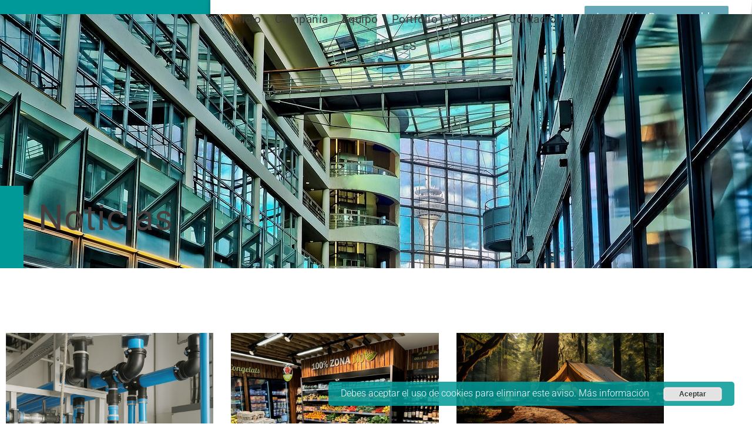

--- FILE ---
content_type: text/html; charset=UTF-8
request_url: https://www.resiliencepart.com/2020/06/30/
body_size: 16756
content:
<!DOCTYPE html><html lang="es-ES"><head><script data-no-optimize="1">var litespeed_docref=sessionStorage.getItem("litespeed_docref");litespeed_docref&&(Object.defineProperty(document,"referrer",{get:function(){return litespeed_docref}}),sessionStorage.removeItem("litespeed_docref"));</script> <meta charset="UTF-8"><meta name='robots' content='noindex, follow' /><link rel="alternate" hreflang="en" href="https://www.resiliencepart.com/en/2020/06/30/" /><link rel="alternate" hreflang="es" href="https://www.resiliencepart.com/2020/06/30/" /><link rel="alternate" hreflang="x-default" href="https://www.resiliencepart.com/2020/06/30/" /><meta name="viewport" content="width=device-width, initial-scale=1"><title>30 junio, 2020 - Resilience Partners</title><meta property="og:locale" content="es_ES" /><meta property="og:type" content="website" /><meta property="og:title" content="30 junio, 2020 - Resilience Partners" /><meta property="og:url" content="https://www.resiliencepart.com/2020/06/30/" /><meta property="og:site_name" content="Resilience Partners" /><meta name="twitter:card" content="summary_large_image" /> <script type="application/ld+json" class="yoast-schema-graph">{"@context":"https://schema.org","@graph":[{"@type":"CollectionPage","@id":"https://www.resiliencepart.com/2020/06/30/","url":"https://www.resiliencepart.com/2020/06/30/","name":"30 junio, 2020 - Resilience Partners","isPartOf":{"@id":"https://www.resiliencepart.com/#website"},"primaryImageOfPage":{"@id":"https://www.resiliencepart.com/2020/06/30/#primaryimage"},"image":{"@id":"https://www.resiliencepart.com/2020/06/30/#primaryimage"},"thumbnailUrl":"https://www.resiliencepart.com/wp-content/uploads/scientist-working-in-laboratory-3938023-1024x684-1.jpg","breadcrumb":{"@id":"https://www.resiliencepart.com/2020/06/30/#breadcrumb"},"inLanguage":"es"},{"@type":"ImageObject","inLanguage":"es","@id":"https://www.resiliencepart.com/2020/06/30/#primaryimage","url":"https://www.resiliencepart.com/wp-content/uploads/scientist-working-in-laboratory-3938023-1024x684-1.jpg","contentUrl":"https://www.resiliencepart.com/wp-content/uploads/scientist-working-in-laboratory-3938023-1024x684-1.jpg","width":1024,"height":684},{"@type":"BreadcrumbList","@id":"https://www.resiliencepart.com/2020/06/30/#breadcrumb","itemListElement":[{"@type":"ListItem","position":1,"name":"Home","item":"https://www.resiliencepart.com/"},{"@type":"ListItem","position":2,"name":"Archives for 30 junio, 2020"}]},{"@type":"WebSite","@id":"https://www.resiliencepart.com/#website","url":"https://www.resiliencepart.com/","name":"Resilience Partners","description":"Soluciones de financiación flexibles","publisher":{"@id":"https://www.resiliencepart.com/#organization"},"potentialAction":[{"@type":"SearchAction","target":{"@type":"EntryPoint","urlTemplate":"https://www.resiliencepart.com/?s={search_term_string}"},"query-input":{"@type":"PropertyValueSpecification","valueRequired":true,"valueName":"search_term_string"}}],"inLanguage":"es"},{"@type":"Organization","@id":"https://www.resiliencepart.com/#organization","name":"Resilience Partners","url":"https://www.resiliencepart.com/","logo":{"@type":"ImageObject","inLanguage":"es","@id":"https://www.resiliencepart.com/#/schema/logo/image/","url":"https://www.resiliencepart.es/wp-content/uploads/cropped-logo-resilience-partners.png","contentUrl":"https://www.resiliencepart.es/wp-content/uploads/cropped-logo-resilience-partners.png","width":995,"height":199,"caption":"Resilience Partners"},"image":{"@id":"https://www.resiliencepart.com/#/schema/logo/image/"}}]}</script> <link href='https://fonts.gstatic.com' crossorigin rel='preconnect' /><link href='https://fonts.googleapis.com' crossorigin rel='preconnect' /><link rel="alternate" type="application/rss+xml" title="Resilience Partners &raquo; Feed" href="https://www.resiliencepart.com/feed/" /><link rel="alternate" type="application/rss+xml" title="Resilience Partners &raquo; Feed de los comentarios" href="https://www.resiliencepart.com/comments/feed/" /><style id='wp-img-auto-sizes-contain-inline-css'>img:is([sizes=auto i],[sizes^="auto," i]){contain-intrinsic-size:3000px 1500px}
/*# sourceURL=wp-img-auto-sizes-contain-inline-css */</style><link data-optimized="2" rel="stylesheet" href="https://www.resiliencepart.com/wp-content/litespeed/css/9fab9d50c4de9594de436ab2137b3b7a.css?ver=eb008" /><style id='classic-theme-styles-inline-css'>/*! This file is auto-generated */
.wp-block-button__link{color:#fff;background-color:#32373c;border-radius:9999px;box-shadow:none;text-decoration:none;padding:calc(.667em + 2px) calc(1.333em + 2px);font-size:1.125em}.wp-block-file__button{background:#32373c;color:#fff;text-decoration:none}
/*# sourceURL=/wp-includes/css/classic-themes.min.css */</style><style id='global-styles-inline-css'>:root{--wp--preset--aspect-ratio--square: 1;--wp--preset--aspect-ratio--4-3: 4/3;--wp--preset--aspect-ratio--3-4: 3/4;--wp--preset--aspect-ratio--3-2: 3/2;--wp--preset--aspect-ratio--2-3: 2/3;--wp--preset--aspect-ratio--16-9: 16/9;--wp--preset--aspect-ratio--9-16: 9/16;--wp--preset--color--black: #000000;--wp--preset--color--cyan-bluish-gray: #abb8c3;--wp--preset--color--white: #ffffff;--wp--preset--color--pale-pink: #f78da7;--wp--preset--color--vivid-red: #cf2e2e;--wp--preset--color--luminous-vivid-orange: #ff6900;--wp--preset--color--luminous-vivid-amber: #fcb900;--wp--preset--color--light-green-cyan: #7bdcb5;--wp--preset--color--vivid-green-cyan: #00d084;--wp--preset--color--pale-cyan-blue: #8ed1fc;--wp--preset--color--vivid-cyan-blue: #0693e3;--wp--preset--color--vivid-purple: #9b51e0;--wp--preset--color--contrast: var(--contrast);--wp--preset--color--contrast-2: var(--contrast-2);--wp--preset--color--contrast-3: var(--contrast-3);--wp--preset--color--base: var(--base);--wp--preset--color--base-2: var(--base-2);--wp--preset--color--base-3: var(--base-3);--wp--preset--color--accent: var(--accent);--wp--preset--gradient--vivid-cyan-blue-to-vivid-purple: linear-gradient(135deg,rgb(6,147,227) 0%,rgb(155,81,224) 100%);--wp--preset--gradient--light-green-cyan-to-vivid-green-cyan: linear-gradient(135deg,rgb(122,220,180) 0%,rgb(0,208,130) 100%);--wp--preset--gradient--luminous-vivid-amber-to-luminous-vivid-orange: linear-gradient(135deg,rgb(252,185,0) 0%,rgb(255,105,0) 100%);--wp--preset--gradient--luminous-vivid-orange-to-vivid-red: linear-gradient(135deg,rgb(255,105,0) 0%,rgb(207,46,46) 100%);--wp--preset--gradient--very-light-gray-to-cyan-bluish-gray: linear-gradient(135deg,rgb(238,238,238) 0%,rgb(169,184,195) 100%);--wp--preset--gradient--cool-to-warm-spectrum: linear-gradient(135deg,rgb(74,234,220) 0%,rgb(151,120,209) 20%,rgb(207,42,186) 40%,rgb(238,44,130) 60%,rgb(251,105,98) 80%,rgb(254,248,76) 100%);--wp--preset--gradient--blush-light-purple: linear-gradient(135deg,rgb(255,206,236) 0%,rgb(152,150,240) 100%);--wp--preset--gradient--blush-bordeaux: linear-gradient(135deg,rgb(254,205,165) 0%,rgb(254,45,45) 50%,rgb(107,0,62) 100%);--wp--preset--gradient--luminous-dusk: linear-gradient(135deg,rgb(255,203,112) 0%,rgb(199,81,192) 50%,rgb(65,88,208) 100%);--wp--preset--gradient--pale-ocean: linear-gradient(135deg,rgb(255,245,203) 0%,rgb(182,227,212) 50%,rgb(51,167,181) 100%);--wp--preset--gradient--electric-grass: linear-gradient(135deg,rgb(202,248,128) 0%,rgb(113,206,126) 100%);--wp--preset--gradient--midnight: linear-gradient(135deg,rgb(2,3,129) 0%,rgb(40,116,252) 100%);--wp--preset--font-size--small: 13px;--wp--preset--font-size--medium: 20px;--wp--preset--font-size--large: 36px;--wp--preset--font-size--x-large: 42px;--wp--preset--spacing--20: 0.44rem;--wp--preset--spacing--30: 0.67rem;--wp--preset--spacing--40: 1rem;--wp--preset--spacing--50: 1.5rem;--wp--preset--spacing--60: 2.25rem;--wp--preset--spacing--70: 3.38rem;--wp--preset--spacing--80: 5.06rem;--wp--preset--shadow--natural: 6px 6px 9px rgba(0, 0, 0, 0.2);--wp--preset--shadow--deep: 12px 12px 50px rgba(0, 0, 0, 0.4);--wp--preset--shadow--sharp: 6px 6px 0px rgba(0, 0, 0, 0.2);--wp--preset--shadow--outlined: 6px 6px 0px -3px rgb(255, 255, 255), 6px 6px rgb(0, 0, 0);--wp--preset--shadow--crisp: 6px 6px 0px rgb(0, 0, 0);}:where(.is-layout-flex){gap: 0.5em;}:where(.is-layout-grid){gap: 0.5em;}body .is-layout-flex{display: flex;}.is-layout-flex{flex-wrap: wrap;align-items: center;}.is-layout-flex > :is(*, div){margin: 0;}body .is-layout-grid{display: grid;}.is-layout-grid > :is(*, div){margin: 0;}:where(.wp-block-columns.is-layout-flex){gap: 2em;}:where(.wp-block-columns.is-layout-grid){gap: 2em;}:where(.wp-block-post-template.is-layout-flex){gap: 1.25em;}:where(.wp-block-post-template.is-layout-grid){gap: 1.25em;}.has-black-color{color: var(--wp--preset--color--black) !important;}.has-cyan-bluish-gray-color{color: var(--wp--preset--color--cyan-bluish-gray) !important;}.has-white-color{color: var(--wp--preset--color--white) !important;}.has-pale-pink-color{color: var(--wp--preset--color--pale-pink) !important;}.has-vivid-red-color{color: var(--wp--preset--color--vivid-red) !important;}.has-luminous-vivid-orange-color{color: var(--wp--preset--color--luminous-vivid-orange) !important;}.has-luminous-vivid-amber-color{color: var(--wp--preset--color--luminous-vivid-amber) !important;}.has-light-green-cyan-color{color: var(--wp--preset--color--light-green-cyan) !important;}.has-vivid-green-cyan-color{color: var(--wp--preset--color--vivid-green-cyan) !important;}.has-pale-cyan-blue-color{color: var(--wp--preset--color--pale-cyan-blue) !important;}.has-vivid-cyan-blue-color{color: var(--wp--preset--color--vivid-cyan-blue) !important;}.has-vivid-purple-color{color: var(--wp--preset--color--vivid-purple) !important;}.has-black-background-color{background-color: var(--wp--preset--color--black) !important;}.has-cyan-bluish-gray-background-color{background-color: var(--wp--preset--color--cyan-bluish-gray) !important;}.has-white-background-color{background-color: var(--wp--preset--color--white) !important;}.has-pale-pink-background-color{background-color: var(--wp--preset--color--pale-pink) !important;}.has-vivid-red-background-color{background-color: var(--wp--preset--color--vivid-red) !important;}.has-luminous-vivid-orange-background-color{background-color: var(--wp--preset--color--luminous-vivid-orange) !important;}.has-luminous-vivid-amber-background-color{background-color: var(--wp--preset--color--luminous-vivid-amber) !important;}.has-light-green-cyan-background-color{background-color: var(--wp--preset--color--light-green-cyan) !important;}.has-vivid-green-cyan-background-color{background-color: var(--wp--preset--color--vivid-green-cyan) !important;}.has-pale-cyan-blue-background-color{background-color: var(--wp--preset--color--pale-cyan-blue) !important;}.has-vivid-cyan-blue-background-color{background-color: var(--wp--preset--color--vivid-cyan-blue) !important;}.has-vivid-purple-background-color{background-color: var(--wp--preset--color--vivid-purple) !important;}.has-black-border-color{border-color: var(--wp--preset--color--black) !important;}.has-cyan-bluish-gray-border-color{border-color: var(--wp--preset--color--cyan-bluish-gray) !important;}.has-white-border-color{border-color: var(--wp--preset--color--white) !important;}.has-pale-pink-border-color{border-color: var(--wp--preset--color--pale-pink) !important;}.has-vivid-red-border-color{border-color: var(--wp--preset--color--vivid-red) !important;}.has-luminous-vivid-orange-border-color{border-color: var(--wp--preset--color--luminous-vivid-orange) !important;}.has-luminous-vivid-amber-border-color{border-color: var(--wp--preset--color--luminous-vivid-amber) !important;}.has-light-green-cyan-border-color{border-color: var(--wp--preset--color--light-green-cyan) !important;}.has-vivid-green-cyan-border-color{border-color: var(--wp--preset--color--vivid-green-cyan) !important;}.has-pale-cyan-blue-border-color{border-color: var(--wp--preset--color--pale-cyan-blue) !important;}.has-vivid-cyan-blue-border-color{border-color: var(--wp--preset--color--vivid-cyan-blue) !important;}.has-vivid-purple-border-color{border-color: var(--wp--preset--color--vivid-purple) !important;}.has-vivid-cyan-blue-to-vivid-purple-gradient-background{background: var(--wp--preset--gradient--vivid-cyan-blue-to-vivid-purple) !important;}.has-light-green-cyan-to-vivid-green-cyan-gradient-background{background: var(--wp--preset--gradient--light-green-cyan-to-vivid-green-cyan) !important;}.has-luminous-vivid-amber-to-luminous-vivid-orange-gradient-background{background: var(--wp--preset--gradient--luminous-vivid-amber-to-luminous-vivid-orange) !important;}.has-luminous-vivid-orange-to-vivid-red-gradient-background{background: var(--wp--preset--gradient--luminous-vivid-orange-to-vivid-red) !important;}.has-very-light-gray-to-cyan-bluish-gray-gradient-background{background: var(--wp--preset--gradient--very-light-gray-to-cyan-bluish-gray) !important;}.has-cool-to-warm-spectrum-gradient-background{background: var(--wp--preset--gradient--cool-to-warm-spectrum) !important;}.has-blush-light-purple-gradient-background{background: var(--wp--preset--gradient--blush-light-purple) !important;}.has-blush-bordeaux-gradient-background{background: var(--wp--preset--gradient--blush-bordeaux) !important;}.has-luminous-dusk-gradient-background{background: var(--wp--preset--gradient--luminous-dusk) !important;}.has-pale-ocean-gradient-background{background: var(--wp--preset--gradient--pale-ocean) !important;}.has-electric-grass-gradient-background{background: var(--wp--preset--gradient--electric-grass) !important;}.has-midnight-gradient-background{background: var(--wp--preset--gradient--midnight) !important;}.has-small-font-size{font-size: var(--wp--preset--font-size--small) !important;}.has-medium-font-size{font-size: var(--wp--preset--font-size--medium) !important;}.has-large-font-size{font-size: var(--wp--preset--font-size--large) !important;}.has-x-large-font-size{font-size: var(--wp--preset--font-size--x-large) !important;}
:where(.wp-block-post-template.is-layout-flex){gap: 1.25em;}:where(.wp-block-post-template.is-layout-grid){gap: 1.25em;}
:where(.wp-block-term-template.is-layout-flex){gap: 1.25em;}:where(.wp-block-term-template.is-layout-grid){gap: 1.25em;}
:where(.wp-block-columns.is-layout-flex){gap: 2em;}:where(.wp-block-columns.is-layout-grid){gap: 2em;}
:root :where(.wp-block-pullquote){font-size: 1.5em;line-height: 1.6;}
/*# sourceURL=global-styles-inline-css */</style><style id='generate-style-inline-css'>body{background-color:#ffffff;color:#3a3a3a;}a{color:#009999;}a:hover, a:focus, a:active{color:#000000;}body .grid-container{max-width:1100px;}.wp-block-group__inner-container{max-width:1100px;margin-left:auto;margin-right:auto;}:root{--contrast:#222222;--contrast-2:#575760;--contrast-3:#b2b2be;--base:#f0f0f0;--base-2:#f7f8f9;--base-3:#ffffff;--accent:#1e73be;}:root .has-contrast-color{color:var(--contrast);}:root .has-contrast-background-color{background-color:var(--contrast);}:root .has-contrast-2-color{color:var(--contrast-2);}:root .has-contrast-2-background-color{background-color:var(--contrast-2);}:root .has-contrast-3-color{color:var(--contrast-3);}:root .has-contrast-3-background-color{background-color:var(--contrast-3);}:root .has-base-color{color:var(--base);}:root .has-base-background-color{background-color:var(--base);}:root .has-base-2-color{color:var(--base-2);}:root .has-base-2-background-color{background-color:var(--base-2);}:root .has-base-3-color{color:var(--base-3);}:root .has-base-3-background-color{background-color:var(--base-3);}:root .has-accent-color{color:var(--accent);}:root .has-accent-background-color{background-color:var(--accent);}body, button, input, select, textarea{font-family:"Roboto", sans-serif;font-size:16px;}body{line-height:1.5;}.entry-content > [class*="wp-block-"]:not(:last-child):not(.wp-block-heading){margin-bottom:1.5em;}.main-title{font-size:45px;}.main-navigation .main-nav ul ul li a{font-size:14px;}.sidebar .widget, .footer-widgets .widget{font-size:17px;}h1{font-family:"Roboto", sans-serif;font-weight:300;font-size:40px;}h2{font-family:"Roboto", sans-serif;font-weight:300;font-size:30px;}h3{font-family:"Roboto", sans-serif;font-size:20px;}h4{font-size:inherit;}h5{font-size:inherit;}@media (max-width:768px){.main-title{font-size:30px;}h1{font-size:30px;}h2{font-size:25px;}}.top-bar{background-color:#636363;color:#ffffff;}.top-bar a{color:#ffffff;}.top-bar a:hover{color:#303030;}.site-header{background-color:#ffffff;color:#3a3a3a;}.site-header a{color:#3a3a3a;}.main-title a,.main-title a:hover{color:#222222;}.site-description{color:#757575;}.main-navigation,.main-navigation ul ul{background-color:#222222;}.main-navigation .main-nav ul li a, .main-navigation .menu-toggle, .main-navigation .menu-bar-items{color:#ffffff;}.main-navigation .main-nav ul li:not([class*="current-menu-"]):hover > a, .main-navigation .main-nav ul li:not([class*="current-menu-"]):focus > a, .main-navigation .main-nav ul li.sfHover:not([class*="current-menu-"]) > a, .main-navigation .menu-bar-item:hover > a, .main-navigation .menu-bar-item.sfHover > a{color:#ffffff;background-color:#3f3f3f;}button.menu-toggle:hover,button.menu-toggle:focus,.main-navigation .mobile-bar-items a,.main-navigation .mobile-bar-items a:hover,.main-navigation .mobile-bar-items a:focus{color:#ffffff;}.main-navigation .main-nav ul li[class*="current-menu-"] > a{color:#ffffff;background-color:#3f3f3f;}.navigation-search input[type="search"],.navigation-search input[type="search"]:active, .navigation-search input[type="search"]:focus, .main-navigation .main-nav ul li.search-item.active > a, .main-navigation .menu-bar-items .search-item.active > a{color:#ffffff;background-color:#3f3f3f;}.main-navigation ul ul{background-color:#3f3f3f;}.main-navigation .main-nav ul ul li a{color:#ffffff;}.main-navigation .main-nav ul ul li:not([class*="current-menu-"]):hover > a,.main-navigation .main-nav ul ul li:not([class*="current-menu-"]):focus > a, .main-navigation .main-nav ul ul li.sfHover:not([class*="current-menu-"]) > a{color:#ffffff;background-color:#4f4f4f;}.main-navigation .main-nav ul ul li[class*="current-menu-"] > a{color:#ffffff;background-color:#4f4f4f;}.separate-containers .inside-article, .separate-containers .comments-area, .separate-containers .page-header, .one-container .container, .separate-containers .paging-navigation, .inside-page-header{background-color:#ffffff;}.entry-meta{color:#595959;}.entry-meta a{color:#595959;}.entry-meta a:hover{color:#1e73be;}.sidebar .widget{background-color:#ffffff;}.sidebar .widget .widget-title{color:#000000;}.footer-widgets{background-color:#ffffff;}.footer-widgets .widget-title{color:#000000;}.site-info{color:#ffffff;background-color:#222222;}.site-info a{color:#ffffff;}.site-info a:hover{color:#606060;}.footer-bar .widget_nav_menu .current-menu-item a{color:#606060;}input[type="text"],input[type="email"],input[type="url"],input[type="password"],input[type="search"],input[type="tel"],input[type="number"],textarea,select{color:#666666;background-color:#fafafa;border-color:#cccccc;}input[type="text"]:focus,input[type="email"]:focus,input[type="url"]:focus,input[type="password"]:focus,input[type="search"]:focus,input[type="tel"]:focus,input[type="number"]:focus,textarea:focus,select:focus{color:#666666;background-color:#ffffff;border-color:#bfbfbf;}button,html input[type="button"],input[type="reset"],input[type="submit"],a.button,a.wp-block-button__link:not(.has-background){color:#ffffff;background-color:#666666;}button:hover,html input[type="button"]:hover,input[type="reset"]:hover,input[type="submit"]:hover,a.button:hover,button:focus,html input[type="button"]:focus,input[type="reset"]:focus,input[type="submit"]:focus,a.button:focus,a.wp-block-button__link:not(.has-background):active,a.wp-block-button__link:not(.has-background):focus,a.wp-block-button__link:not(.has-background):hover{color:#ffffff;background-color:#3f3f3f;}a.generate-back-to-top{background-color:rgba( 0,0,0,0.4 );color:#ffffff;}a.generate-back-to-top:hover,a.generate-back-to-top:focus{background-color:rgba( 0,0,0,0.6 );color:#ffffff;}:root{--gp-search-modal-bg-color:var(--base-3);--gp-search-modal-text-color:var(--contrast);--gp-search-modal-overlay-bg-color:rgba(0,0,0,0.2);}@media (max-width:768px){.main-navigation .menu-bar-item:hover > a, .main-navigation .menu-bar-item.sfHover > a{background:none;color:#ffffff;}}.inside-top-bar{padding:10px;}.inside-header{padding:40px;}.site-main .wp-block-group__inner-container{padding:40px;}.entry-content .alignwide, body:not(.no-sidebar) .entry-content .alignfull{margin-left:-40px;width:calc(100% + 80px);max-width:calc(100% + 80px);}.rtl .menu-item-has-children .dropdown-menu-toggle{padding-left:20px;}.rtl .main-navigation .main-nav ul li.menu-item-has-children > a{padding-right:20px;}.site-info{padding:20px;}@media (max-width:768px){.separate-containers .inside-article, .separate-containers .comments-area, .separate-containers .page-header, .separate-containers .paging-navigation, .one-container .site-content, .inside-page-header{padding:30px;}.site-main .wp-block-group__inner-container{padding:30px;}.site-info{padding-right:10px;padding-left:10px;}.entry-content .alignwide, body:not(.no-sidebar) .entry-content .alignfull{margin-left:-30px;width:calc(100% + 60px);max-width:calc(100% + 60px);}}.one-container .sidebar .widget{padding:0px;}/* End cached CSS */@media (max-width:768px){.main-navigation .menu-toggle,.main-navigation .mobile-bar-items,.sidebar-nav-mobile:not(#sticky-placeholder){display:block;}.main-navigation ul,.gen-sidebar-nav{display:none;}[class*="nav-float-"] .site-header .inside-header > *{float:none;clear:both;}}
.dynamic-author-image-rounded{border-radius:100%;}.dynamic-featured-image, .dynamic-author-image{vertical-align:middle;}.one-container.blog .dynamic-content-template:not(:last-child), .one-container.archive .dynamic-content-template:not(:last-child){padding-bottom:0px;}.dynamic-entry-excerpt > p:last-child{margin-bottom:0px;}
/*# sourceURL=generate-style-inline-css */</style> <script type="litespeed/javascript" data-src="https://www.resiliencepart.com/wp-includes/js/jquery/jquery.min.js" id="jquery-core-js"></script> <link rel="https://api.w.org/" href="https://www.resiliencepart.com/wp-json/" /><link rel="EditURI" type="application/rsd+xml" title="RSD" href="https://www.resiliencepart.com/xmlrpc.php?rsd" /><meta name="generator" content="WordPress 6.9" /><meta name="generator" content="WPML ver:4.8.6 stt:1,2;" /><meta name="generator" content="Elementor 3.34.4; features: additional_custom_breakpoints; settings: css_print_method-external, google_font-enabled, font_display-auto"><style>.recentcomments a{display:inline !important;padding:0 !important;margin:0 !important;}</style><style>.e-con.e-parent:nth-of-type(n+4):not(.e-lazyloaded):not(.e-no-lazyload),
				.e-con.e-parent:nth-of-type(n+4):not(.e-lazyloaded):not(.e-no-lazyload) * {
					background-image: none !important;
				}
				@media screen and (max-height: 1024px) {
					.e-con.e-parent:nth-of-type(n+3):not(.e-lazyloaded):not(.e-no-lazyload),
					.e-con.e-parent:nth-of-type(n+3):not(.e-lazyloaded):not(.e-no-lazyload) * {
						background-image: none !important;
					}
				}
				@media screen and (max-height: 640px) {
					.e-con.e-parent:nth-of-type(n+2):not(.e-lazyloaded):not(.e-no-lazyload),
					.e-con.e-parent:nth-of-type(n+2):not(.e-lazyloaded):not(.e-no-lazyload) * {
						background-image: none !important;
					}
				}</style> <script type="litespeed/javascript" data-src="https://www.googletagmanager.com/gtag/js?id=UA-137822269-1"></script> <script type="litespeed/javascript">window.dataLayer=window.dataLayer||[];function gtag(){dataLayer.push(arguments)}
gtag('js',new Date());gtag('config','UA-137822269-1')</script><meta name="google-site-verification" content="gx5x41sEzNGoFe0Xx3uuyes7aWx74s5xo_mp6a4aK7c" /><link rel="icon" href="https://www.resiliencepart.com/wp-content/uploads/cropped-512x512-favicon-32x32.jpg" sizes="32x32" /><link rel="icon" href="https://www.resiliencepart.com/wp-content/uploads/cropped-512x512-favicon-192x192.jpg" sizes="192x192" /><link rel="apple-touch-icon" href="https://www.resiliencepart.com/wp-content/uploads/cropped-512x512-favicon-180x180.jpg" /><meta name="msapplication-TileImage" content="https://www.resiliencepart.com/wp-content/uploads/cropped-512x512-favicon-270x270.jpg" /></head><body class="archive date wp-custom-logo wp-embed-responsive wp-theme-generatepress wp-child-theme-byensalza right-sidebar nav-below-header separate-containers fluid-header active-footer-widgets-3 nav-aligned-left header-aligned-left dropdown-hover elementor-page-161 elementor-default elementor-template-full-width elementor-kit-914 full-width-content" itemtype="https://schema.org/Blog" itemscope>
<a class="screen-reader-text skip-link" href="#content" title="Saltar al contenido">Saltar al contenido</a><header data-elementor-type="header" data-elementor-id="38" class="elementor elementor-38 elementor-location-header" data-elementor-post-type="elementor_library"><section class="elementor-section elementor-top-section elementor-element elementor-element-d80589f elementor-hidden-phone elementor-hidden-tablet elementor-section-boxed elementor-section-height-default elementor-section-height-default" data-id="d80589f" data-element_type="section" data-settings="{&quot;sticky&quot;:&quot;top&quot;,&quot;sticky_on&quot;:[&quot;desktop&quot;,&quot;tablet&quot;,&quot;mobile&quot;],&quot;sticky_offset&quot;:0,&quot;sticky_effects_offset&quot;:0,&quot;sticky_anchor_link_offset&quot;:0}"><div class="elementor-container elementor-column-gap-no"><div class="elementor-column elementor-col-50 elementor-top-column elementor-element elementor-element-077d20b" data-id="077d20b" data-element_type="column" data-settings="{&quot;background_background&quot;:&quot;classic&quot;}"><div class="elementor-widget-wrap elementor-element-populated"><div class="elementor-element elementor-element-263addf elementor-widget elementor-widget-theme-site-logo elementor-widget-image" data-id="263addf" data-element_type="widget" data-widget_type="theme-site-logo.default"><div class="elementor-widget-container">
<a href="https://www.resiliencepart.com">
<img data-lazyloaded="1" src="[data-uri]" fetchpriority="high" width="995" height="199" data-src="https://www.resiliencepart.com/wp-content/uploads/cropped-logo-resilience-partners.png" class="attachment-full size-full wp-image-641" alt="" data-srcset="https://www.resiliencepart.com/wp-content/uploads/cropped-logo-resilience-partners.png 995w, https://www.resiliencepart.com/wp-content/uploads/cropped-logo-resilience-partners-300x60.png 300w, https://www.resiliencepart.com/wp-content/uploads/cropped-logo-resilience-partners-768x154.png 768w" data-sizes="(max-width: 995px) 100vw, 995px" />				</a></div></div></div></div><div class="elementor-column elementor-col-50 elementor-top-column elementor-element elementor-element-1657046" data-id="1657046" data-element_type="column" data-settings="{&quot;background_background&quot;:&quot;classic&quot;}"><div class="elementor-widget-wrap elementor-element-populated"><section class="elementor-section elementor-inner-section elementor-element elementor-element-fd842aa elementor-section-boxed elementor-section-height-default elementor-section-height-default" data-id="fd842aa" data-element_type="section"><div class="elementor-container elementor-column-gap-default"><div class="elementor-column elementor-col-50 elementor-inner-column elementor-element elementor-element-8ac7b29" data-id="8ac7b29" data-element_type="column"><div class="elementor-widget-wrap elementor-element-populated"><div class="elementor-element elementor-element-1b77385 elementor-nav-menu__align-center elementor-nav-menu--stretch elementor-nav-menu--dropdown-tablet elementor-nav-menu__text-align-aside elementor-nav-menu--toggle elementor-nav-menu--burger elementor-widget elementor-widget-nav-menu" data-id="1b77385" data-element_type="widget" data-settings="{&quot;full_width&quot;:&quot;stretch&quot;,&quot;layout&quot;:&quot;horizontal&quot;,&quot;submenu_icon&quot;:{&quot;value&quot;:&quot;&lt;i class=\&quot;fas fa-caret-down\&quot; aria-hidden=\&quot;true\&quot;&gt;&lt;\/i&gt;&quot;,&quot;library&quot;:&quot;fa-solid&quot;},&quot;toggle&quot;:&quot;burger&quot;}" data-widget_type="nav-menu.default"><div class="elementor-widget-container"><nav aria-label="Menú" class="elementor-nav-menu--main elementor-nav-menu__container elementor-nav-menu--layout-horizontal e--pointer-overline e--animation-drop-in"><ul id="menu-1-1b77385" class="elementor-nav-menu"><li class="menu-item menu-item-type-post_type menu-item-object-page menu-item-home menu-item-23"><a href="https://www.resiliencepart.com/" class="elementor-item">Inicio</a></li><li class="menu-item menu-item-type-post_type menu-item-object-page menu-item-24"><a href="https://www.resiliencepart.com/compania/" class="elementor-item">Compañía</a></li><li class="menu-item menu-item-type-post_type menu-item-object-page menu-item-25"><a href="https://www.resiliencepart.com/equipo/" class="elementor-item">Equipo</a></li><li class="menu-item menu-item-type-post_type menu-item-object-page menu-item-28"><a href="https://www.resiliencepart.com/portfolio/" class="elementor-item">Portfolio</a></li><li class="menu-item menu-item-type-post_type menu-item-object-page current_page_parent menu-item-27"><a href="https://www.resiliencepart.com/noticias/" class="elementor-item">Noticias</a></li><li class="menu-item menu-item-type-post_type menu-item-object-page menu-item-37"><a href="https://www.resiliencepart.com/contacto/" class="elementor-item">Contacto</a></li><li class="menu-item wpml-ls-slot-2 wpml-ls-item wpml-ls-item-en wpml-ls-menu-item wpml-ls-first-item menu-item-type-wpml_ls_menu_item menu-item-object-wpml_ls_menu_item menu-item-wpml-ls-2-en"><a href="https://www.resiliencepart.com/en/2020/06/30/" title="Cambiar a EN" aria-label="Cambiar a EN" role="menuitem" class="elementor-item"><span class="wpml-ls-native" lang="en">EN</span></a></li><li class="menu-item wpml-ls-slot-2 wpml-ls-item wpml-ls-item-es wpml-ls-current-language wpml-ls-menu-item wpml-ls-last-item menu-item-type-wpml_ls_menu_item menu-item-object-wpml_ls_menu_item menu-item-wpml-ls-2-es"><a href="https://www.resiliencepart.com/2020/06/30/" role="menuitem" class="elementor-item"><span class="wpml-ls-native" lang="es">ES</span></a></li></ul></nav><div class="elementor-menu-toggle" role="button" tabindex="0" aria-label="Alternar menú" aria-expanded="false">
<i aria-hidden="true" role="presentation" class="elementor-menu-toggle__icon--open eicon-menu-bar"></i><i aria-hidden="true" role="presentation" class="elementor-menu-toggle__icon--close eicon-close"></i></div><nav class="elementor-nav-menu--dropdown elementor-nav-menu__container" aria-hidden="true"><ul id="menu-2-1b77385" class="elementor-nav-menu"><li class="menu-item menu-item-type-post_type menu-item-object-page menu-item-home menu-item-23"><a href="https://www.resiliencepart.com/" class="elementor-item" tabindex="-1">Inicio</a></li><li class="menu-item menu-item-type-post_type menu-item-object-page menu-item-24"><a href="https://www.resiliencepart.com/compania/" class="elementor-item" tabindex="-1">Compañía</a></li><li class="menu-item menu-item-type-post_type menu-item-object-page menu-item-25"><a href="https://www.resiliencepart.com/equipo/" class="elementor-item" tabindex="-1">Equipo</a></li><li class="menu-item menu-item-type-post_type menu-item-object-page menu-item-28"><a href="https://www.resiliencepart.com/portfolio/" class="elementor-item" tabindex="-1">Portfolio</a></li><li class="menu-item menu-item-type-post_type menu-item-object-page current_page_parent menu-item-27"><a href="https://www.resiliencepart.com/noticias/" class="elementor-item" tabindex="-1">Noticias</a></li><li class="menu-item menu-item-type-post_type menu-item-object-page menu-item-37"><a href="https://www.resiliencepart.com/contacto/" class="elementor-item" tabindex="-1">Contacto</a></li><li class="menu-item wpml-ls-slot-2 wpml-ls-item wpml-ls-item-en wpml-ls-menu-item wpml-ls-first-item menu-item-type-wpml_ls_menu_item menu-item-object-wpml_ls_menu_item menu-item-wpml-ls-2-en"><a href="https://www.resiliencepart.com/en/2020/06/30/" title="Cambiar a EN" aria-label="Cambiar a EN" role="menuitem" class="elementor-item" tabindex="-1"><span class="wpml-ls-native" lang="en">EN</span></a></li><li class="menu-item wpml-ls-slot-2 wpml-ls-item wpml-ls-item-es wpml-ls-current-language wpml-ls-menu-item wpml-ls-last-item menu-item-type-wpml_ls_menu_item menu-item-object-wpml_ls_menu_item menu-item-wpml-ls-2-es"><a href="https://www.resiliencepart.com/2020/06/30/" role="menuitem" class="elementor-item" tabindex="-1"><span class="wpml-ls-native" lang="es">ES</span></a></li></ul></nav></div></div></div></div><div class="elementor-column elementor-col-50 elementor-inner-column elementor-element elementor-element-5c4b985" data-id="5c4b985" data-element_type="column"><div class="elementor-widget-wrap elementor-element-populated"><div class="elementor-element elementor-element-c098511 elementor-hidden-tablet elementor-hidden-phone elementor-widget elementor-widget-button" data-id="c098511" data-element_type="widget" data-widget_type="button.default"><div class="elementor-widget-container"><div class="elementor-button-wrapper">
<a class="elementor-button elementor-button-link elementor-size-xs" href="/esg/">
<span class="elementor-button-content-wrapper">
<span class="elementor-button-text">Inversión Responsable</span>
</span>
</a></div></div></div></div></div></div></section></div></div></div></section><section class="elementor-section elementor-top-section elementor-element elementor-element-f4b7c9f elementor-hidden-desktop elementor-section-boxed elementor-section-height-default elementor-section-height-default" data-id="f4b7c9f" data-element_type="section" data-settings="{&quot;sticky&quot;:&quot;top&quot;,&quot;sticky_on&quot;:[&quot;desktop&quot;,&quot;tablet&quot;,&quot;mobile&quot;],&quot;sticky_offset&quot;:0,&quot;sticky_effects_offset&quot;:0,&quot;sticky_anchor_link_offset&quot;:0}"><div class="elementor-container elementor-column-gap-no"><div class="elementor-column elementor-col-50 elementor-top-column elementor-element elementor-element-807ae85" data-id="807ae85" data-element_type="column" data-settings="{&quot;background_background&quot;:&quot;classic&quot;}"><div class="elementor-widget-wrap elementor-element-populated"><div class="elementor-element elementor-element-99610fd elementor-widget elementor-widget-theme-site-logo elementor-widget-image" data-id="99610fd" data-element_type="widget" data-widget_type="theme-site-logo.default"><div class="elementor-widget-container">
<a href="https://www.resiliencepart.com">
<img data-lazyloaded="1" src="[data-uri]" fetchpriority="high" width="995" height="199" data-src="https://www.resiliencepart.com/wp-content/uploads/cropped-logo-resilience-partners.png" class="attachment-full size-full wp-image-641" alt="" data-srcset="https://www.resiliencepart.com/wp-content/uploads/cropped-logo-resilience-partners.png 995w, https://www.resiliencepart.com/wp-content/uploads/cropped-logo-resilience-partners-300x60.png 300w, https://www.resiliencepart.com/wp-content/uploads/cropped-logo-resilience-partners-768x154.png 768w" data-sizes="(max-width: 995px) 100vw, 995px" />				</a></div></div></div></div><div class="elementor-column elementor-col-50 elementor-top-column elementor-element elementor-element-ca3059c" data-id="ca3059c" data-element_type="column" data-settings="{&quot;background_background&quot;:&quot;classic&quot;}"><div class="elementor-widget-wrap elementor-element-populated"><div class="elementor-element elementor-element-1b5caa0 elementor-nav-menu__align-center elementor-nav-menu--stretch elementor-nav-menu--dropdown-tablet elementor-nav-menu__text-align-aside elementor-nav-menu--toggle elementor-nav-menu--burger elementor-widget elementor-widget-nav-menu" data-id="1b5caa0" data-element_type="widget" data-settings="{&quot;full_width&quot;:&quot;stretch&quot;,&quot;layout&quot;:&quot;horizontal&quot;,&quot;submenu_icon&quot;:{&quot;value&quot;:&quot;&lt;i class=\&quot;fas fa-caret-down\&quot; aria-hidden=\&quot;true\&quot;&gt;&lt;\/i&gt;&quot;,&quot;library&quot;:&quot;fa-solid&quot;},&quot;toggle&quot;:&quot;burger&quot;}" data-widget_type="nav-menu.default"><div class="elementor-widget-container"><nav aria-label="Menú" class="elementor-nav-menu--main elementor-nav-menu__container elementor-nav-menu--layout-horizontal e--pointer-overline e--animation-drop-in"><ul id="menu-1-1b5caa0" class="elementor-nav-menu"><li class="menu-item menu-item-type-post_type menu-item-object-page menu-item-home menu-item-1211"><a href="https://www.resiliencepart.com/" class="elementor-item">Inicio</a></li><li class="menu-item menu-item-type-post_type menu-item-object-page menu-item-1213"><a href="https://www.resiliencepart.com/compania/" class="elementor-item">Compañía</a></li><li class="menu-item menu-item-type-post_type menu-item-object-page menu-item-1215"><a href="https://www.resiliencepart.com/equipo/" class="elementor-item">Equipo</a></li><li class="menu-item menu-item-type-post_type menu-item-object-page menu-item-1217"><a href="https://www.resiliencepart.com/portfolio/" class="elementor-item">Portfolio</a></li><li class="menu-item menu-item-type-post_type menu-item-object-page current_page_parent menu-item-1212"><a href="https://www.resiliencepart.com/noticias/" class="elementor-item">Noticias</a></li><li class="menu-item menu-item-type-post_type menu-item-object-page menu-item-1214"><a href="https://www.resiliencepart.com/contacto/" class="elementor-item">Contacto</a></li><li class="menu-item menu-item-type-post_type menu-item-object-page menu-item-1216"><a href="https://www.resiliencepart.com/esg/" class="elementor-item">ESG</a></li><li class="menu-item wpml-ls-slot-11 wpml-ls-item wpml-ls-item-en wpml-ls-menu-item wpml-ls-first-item menu-item-type-wpml_ls_menu_item menu-item-object-wpml_ls_menu_item menu-item-wpml-ls-11-en"><a href="https://www.resiliencepart.com/en/2020/06/30/" title="Cambiar a EN" aria-label="Cambiar a EN" role="menuitem" class="elementor-item"><span class="wpml-ls-display">EN</span></a></li><li class="menu-item wpml-ls-slot-11 wpml-ls-item wpml-ls-item-es wpml-ls-current-language wpml-ls-menu-item wpml-ls-last-item menu-item-type-wpml_ls_menu_item menu-item-object-wpml_ls_menu_item menu-item-wpml-ls-11-es"><a href="https://www.resiliencepart.com/2020/06/30/" role="menuitem" class="elementor-item"><span class="wpml-ls-display">ES</span></a></li></ul></nav><div class="elementor-menu-toggle" role="button" tabindex="0" aria-label="Alternar menú" aria-expanded="false">
<i aria-hidden="true" role="presentation" class="elementor-menu-toggle__icon--open eicon-menu-bar"></i><i aria-hidden="true" role="presentation" class="elementor-menu-toggle__icon--close eicon-close"></i></div><nav class="elementor-nav-menu--dropdown elementor-nav-menu__container" aria-hidden="true"><ul id="menu-2-1b5caa0" class="elementor-nav-menu"><li class="menu-item menu-item-type-post_type menu-item-object-page menu-item-home menu-item-1211"><a href="https://www.resiliencepart.com/" class="elementor-item" tabindex="-1">Inicio</a></li><li class="menu-item menu-item-type-post_type menu-item-object-page menu-item-1213"><a href="https://www.resiliencepart.com/compania/" class="elementor-item" tabindex="-1">Compañía</a></li><li class="menu-item menu-item-type-post_type menu-item-object-page menu-item-1215"><a href="https://www.resiliencepart.com/equipo/" class="elementor-item" tabindex="-1">Equipo</a></li><li class="menu-item menu-item-type-post_type menu-item-object-page menu-item-1217"><a href="https://www.resiliencepart.com/portfolio/" class="elementor-item" tabindex="-1">Portfolio</a></li><li class="menu-item menu-item-type-post_type menu-item-object-page current_page_parent menu-item-1212"><a href="https://www.resiliencepart.com/noticias/" class="elementor-item" tabindex="-1">Noticias</a></li><li class="menu-item menu-item-type-post_type menu-item-object-page menu-item-1214"><a href="https://www.resiliencepart.com/contacto/" class="elementor-item" tabindex="-1">Contacto</a></li><li class="menu-item menu-item-type-post_type menu-item-object-page menu-item-1216"><a href="https://www.resiliencepart.com/esg/" class="elementor-item" tabindex="-1">ESG</a></li><li class="menu-item wpml-ls-slot-11 wpml-ls-item wpml-ls-item-en wpml-ls-menu-item wpml-ls-first-item menu-item-type-wpml_ls_menu_item menu-item-object-wpml_ls_menu_item menu-item-wpml-ls-11-en"><a href="https://www.resiliencepart.com/en/2020/06/30/" title="Cambiar a EN" aria-label="Cambiar a EN" role="menuitem" class="elementor-item" tabindex="-1"><span class="wpml-ls-display">EN</span></a></li><li class="menu-item wpml-ls-slot-11 wpml-ls-item wpml-ls-item-es wpml-ls-current-language wpml-ls-menu-item wpml-ls-last-item menu-item-type-wpml_ls_menu_item menu-item-object-wpml_ls_menu_item menu-item-wpml-ls-11-es"><a href="https://www.resiliencepart.com/2020/06/30/" role="menuitem" class="elementor-item" tabindex="-1"><span class="wpml-ls-display">ES</span></a></li></ul></nav></div></div></div></div></div></section></header><div class="site grid-container container hfeed grid-parent" id="page"><div class="site-content" id="content"><div data-elementor-type="archive" data-elementor-id="161" class="elementor elementor-161 elementor-location-archive" data-elementor-post-type="elementor_library"><section class="elementor-section elementor-top-section elementor-element elementor-element-ea12849 elementor-section-height-min-height elementor-section-items-bottom elementor-section-boxed elementor-section-height-default" data-id="ea12849" data-element_type="section" data-settings="{&quot;background_background&quot;:&quot;classic&quot;}"><div class="elementor-background-overlay"></div><div class="elementor-container elementor-column-gap-default"><div class="elementor-column elementor-col-50 elementor-top-column elementor-element elementor-element-dd6c778" data-id="dd6c778" data-element_type="column"><div class="elementor-widget-wrap elementor-element-populated"><div class="elementor-element elementor-element-53882cc elementor-widget elementor-widget-heading" data-id="53882cc" data-element_type="widget" data-widget_type="heading.default"><div class="elementor-widget-container"><h1 class="elementor-heading-title elementor-size-default">Noticias</h1></div></div></div></div><div class="elementor-column elementor-col-50 elementor-top-column elementor-element elementor-element-60b887d" data-id="60b887d" data-element_type="column"><div class="elementor-widget-wrap"></div></div></div></section><section class="elementor-section elementor-top-section elementor-element elementor-element-61814c21 elementor-section-boxed elementor-section-height-default elementor-section-height-default" data-id="61814c21" data-element_type="section" data-settings="{&quot;background_background&quot;:&quot;classic&quot;}"><div class="elementor-container elementor-column-gap-default"><div class="elementor-column elementor-col-100 elementor-top-column elementor-element elementor-element-19b5db19" data-id="19b5db19" data-element_type="column"><div class="elementor-widget-wrap elementor-element-populated"><div class="elementor-element elementor-element-bf010b5 elementor-grid-tablet-3 elementor-grid-3 elementor-grid-mobile-1 elementor-posts--thumbnail-top elementor-widget elementor-widget-posts" data-id="bf010b5" data-element_type="widget" data-settings="{&quot;pagination_type&quot;:&quot;numbers_and_prev_next&quot;,&quot;classic_columns_tablet&quot;:&quot;3&quot;,&quot;classic_columns&quot;:&quot;3&quot;,&quot;classic_columns_mobile&quot;:&quot;1&quot;,&quot;classic_row_gap&quot;:{&quot;unit&quot;:&quot;px&quot;,&quot;size&quot;:35,&quot;sizes&quot;:[]},&quot;classic_row_gap_tablet&quot;:{&quot;unit&quot;:&quot;px&quot;,&quot;size&quot;:&quot;&quot;,&quot;sizes&quot;:[]},&quot;classic_row_gap_mobile&quot;:{&quot;unit&quot;:&quot;px&quot;,&quot;size&quot;:&quot;&quot;,&quot;sizes&quot;:[]}}" data-widget_type="posts.classic"><div class="elementor-widget-container"><div class="elementor-posts-container elementor-posts elementor-posts--skin-classic elementor-grid" role="list"><article class="elementor-post elementor-grid-item post-8355 post type-post status-publish format-standard has-post-thumbnail hentry category-sin-categorizar" role="listitem">
<a class="elementor-post__thumbnail__link" href="https://www.resiliencepart.com/resilience-partners-fondo-ii-respalda-la-adquisicion-de-eqofluids/" tabindex="-1" ><div class="elementor-post__thumbnail"><img data-lazyloaded="1" src="[data-uri]" width="1024" height="1024" data-src="https://www.resiliencepart.com/wp-content/uploads/ChatGPT-Image-Jul-22-2025-05_11_36-PM.png" class="attachment-full size-full wp-image-8378" alt="" /></div>
</a><div class="elementor-post__text"><h3 class="elementor-post__title">
<a href="https://www.resiliencepart.com/resilience-partners-fondo-ii-respalda-la-adquisicion-de-eqofluids/" >
Resilience Partners Fondo II respalda la adquisición de EqoFluids 			</a></h3><div class="elementor-post__meta-data">
<span class="elementor-post-date">
23 julio, 2025		</span></div><div class="elementor-post__excerpt"><p>Resilience Partners Fund II S.C.A. SICAR, firma de financiación flexible, ha formalizado una nueva inversión respaldando a Sherpa Capital en</p></div>
<a class="elementor-post__read-more" href="https://www.resiliencepart.com/resilience-partners-fondo-ii-respalda-la-adquisicion-de-eqofluids/" aria-label="Más información sobre Resilience Partners Fondo II respalda la adquisición de EqoFluids " tabindex="-1" >
Leer más »		</a></div></article><article class="elementor-post elementor-grid-item post-8149 post type-post status-publish format-standard has-post-thumbnail hentry category-sin-categorizar" role="listitem">
<a class="elementor-post__thumbnail__link" href="https://www.resiliencepart.com/resilience-partners-fondo-ii-impulsa-el-crecimiento-de-herbolario-navarro/" tabindex="-1" ><div class="elementor-post__thumbnail"><img data-lazyloaded="1" src="[data-uri]" width="1843" height="1228" data-src="https://www.resiliencepart.com/wp-content/uploads/articulos-165154.jpg" class="attachment-full size-full wp-image-8169" alt="" /></div>
</a><div class="elementor-post__text"><h3 class="elementor-post__title">
<a href="https://www.resiliencepart.com/resilience-partners-fondo-ii-impulsa-el-crecimiento-de-herbolario-navarro/" >
Resilience Partners Fondo II impulsa el crecimiento de Herbolario Navarro			</a></h3><div class="elementor-post__meta-data">
<span class="elementor-post-date">
24 abril, 2025		</span></div><div class="elementor-post__excerpt"><p>Resilience Partners Fund II S.C.A., SICAR, firma de Direct Lending, ha cerrado una nueva inversión, apoyando el crecimiento y expansión</p></div>
<a class="elementor-post__read-more" href="https://www.resiliencepart.com/resilience-partners-fondo-ii-impulsa-el-crecimiento-de-herbolario-navarro/" aria-label="Más información sobre Resilience Partners Fondo II impulsa el crecimiento de Herbolario Navarro" tabindex="-1" >
Leer más »		</a></div></article><article class="elementor-post elementor-grid-item post-7955 post type-post status-publish format-standard has-post-thumbnail hentry category-sin-categorizar" role="listitem">
<a class="elementor-post__thumbnail__link" href="https://www.resiliencepart.com/resilience-partners-fondo-ii-cierra-su-primera-transaccion-fuera-de-espana-y-obtiene-exposicion-al-sector-turistico/" tabindex="-1" ><div class="elementor-post__thumbnail"><img data-lazyloaded="1" src="[data-uri]" loading="lazy" width="2560" height="1279" data-src="https://www.resiliencepart.com/wp-content/uploads/canvas-tent-forest-simple-shelter-adventurers-scaled.jpg" class="attachment-full size-full wp-image-7943" alt="" /></div>
</a><div class="elementor-post__text"><h3 class="elementor-post__title">
<a href="https://www.resiliencepart.com/resilience-partners-fondo-ii-cierra-su-primera-transaccion-fuera-de-espana-y-obtiene-exposicion-al-sector-turistico/" >
Resilience Partners Fondo II cierra su primera transacción fuera de España y obtiene exposición al sector turístico especializado			</a></h3><div class="elementor-post__meta-data">
<span class="elementor-post-date">
13 septiembre, 2024		</span></div><div class="elementor-post__excerpt"><p>Resilience Partners Fund II S.C.A., SICAR, firma de Direct Lending, ha cerrado su novena inversión, la primera fuera de España,</p></div>
<a class="elementor-post__read-more" href="https://www.resiliencepart.com/resilience-partners-fondo-ii-cierra-su-primera-transaccion-fuera-de-espana-y-obtiene-exposicion-al-sector-turistico/" aria-label="Más información sobre Resilience Partners Fondo II cierra su primera transacción fuera de España y obtiene exposición al sector turístico especializado" tabindex="-1" >
Leer más »		</a></div></article><article class="elementor-post elementor-grid-item post-4658 post type-post status-publish format-standard has-post-thumbnail hentry category-sin-categorizar" role="listitem">
<a class="elementor-post__thumbnail__link" href="https://www.resiliencepart.com/resilience-partners-fondo-ii-cierra-su-septima-inversion-financiando-una-inversion-en-el-sector-agritech/" tabindex="-1" ><div class="elementor-post__thumbnail"><img data-lazyloaded="1" src="[data-uri]" loading="lazy" width="2070" height="1380" data-src="https://www.resiliencepart.com/wp-content/uploads/Earth-foto.jpg" class="attachment-full size-full wp-image-4665" alt="" /></div>
</a><div class="elementor-post__text"><h3 class="elementor-post__title">
<a href="https://www.resiliencepart.com/resilience-partners-fondo-ii-cierra-su-septima-inversion-financiando-una-inversion-en-el-sector-agritech/" >
Resilience Partners Fondo II cierra su séptima inversión financiando una inversión en el sector AgriTech			</a></h3><div class="elementor-post__meta-data">
<span class="elementor-post-date">
16 octubre, 2023		</span></div><div class="elementor-post__excerpt"><p>Resilience Partners Fund II S.C.A., SICAR, firma de Direct Lending, ha cerrado una nueva inversión, dando continuidad a su compromiso</p></div>
<a class="elementor-post__read-more" href="https://www.resiliencepart.com/resilience-partners-fondo-ii-cierra-su-septima-inversion-financiando-una-inversion-en-el-sector-agritech/" aria-label="Más información sobre Resilience Partners Fondo II cierra su séptima inversión financiando una inversión en el sector AgriTech" tabindex="-1" >
Leer más »		</a></div></article><article class="elementor-post elementor-grid-item post-4569 post type-post status-publish format-standard has-post-thumbnail hentry category-sin-categorizar" role="listitem">
<a class="elementor-post__thumbnail__link" href="https://www.resiliencepart.com/resilience-partners-continua-apoyando-a-peris-costumes-concediendo-una-nueva-financiacion/" tabindex="-1" ><div class="elementor-post__thumbnail"><img data-lazyloaded="1" src="[data-uri]" loading="lazy" width="640" height="426" data-src="https://www.resiliencepart.com/wp-content/uploads/peris-2.jpg" class="attachment-full size-full wp-image-587" alt="" /></div>
</a><div class="elementor-post__text"><h3 class="elementor-post__title">
<a href="https://www.resiliencepart.com/resilience-partners-continua-apoyando-a-peris-costumes-concediendo-una-nueva-financiacion/" >
Resilience Partners continúa apoyando a Peris Costumes concediendo una nueva financiación			</a></h3><div class="elementor-post__meta-data">
<span class="elementor-post-date">
19 septiembre, 2023		</span></div><div class="elementor-post__excerpt"><p>Resilience Partners Fund II SCA SICAR, firma de Direct Lending, ha cerrado una nueva inversión, dando continuidad a su compromiso</p></div>
<a class="elementor-post__read-more" href="https://www.resiliencepart.com/resilience-partners-continua-apoyando-a-peris-costumes-concediendo-una-nueva-financiacion/" aria-label="Más información sobre Resilience Partners continúa apoyando a Peris Costumes concediendo una nueva financiación" tabindex="-1" >
Leer más »		</a></div></article><article class="elementor-post elementor-grid-item post-4328 post type-post status-publish format-standard has-post-thumbnail hentry category-sin-categorizar" role="listitem">
<a class="elementor-post__thumbnail__link" href="https://www.resiliencepart.com/resilience-partners-continua-apoyando-a-eude-business-school-concediendo-una-nueva-financiacion/" tabindex="-1" ><div class="elementor-post__thumbnail"><img data-lazyloaded="1" src="[data-uri]" loading="lazy" width="640" height="426" data-src="https://www.resiliencepart.com/wp-content/uploads/eude-2.jpg" class="attachment-full size-full wp-image-584" alt="" /></div>
</a><div class="elementor-post__text"><h3 class="elementor-post__title">
<a href="https://www.resiliencepart.com/resilience-partners-continua-apoyando-a-eude-business-school-concediendo-una-nueva-financiacion/" >
Resilience Partners continúa apoyando a EUDE Business School concediendo  una nueva financiación			</a></h3><div class="elementor-post__meta-data">
<span class="elementor-post-date">
25 julio, 2023		</span></div><div class="elementor-post__excerpt"><p>Resilience Partners Fund II S.C.A., SICAR, firma de Direct Lending, ha cerrado una nueva inversión, dando continuidad a su compromiso</p></div>
<a class="elementor-post__read-more" href="https://www.resiliencepart.com/resilience-partners-continua-apoyando-a-eude-business-school-concediendo-una-nueva-financiacion/" aria-label="Más información sobre Resilience Partners continúa apoyando a EUDE Business School concediendo  una nueva financiación" tabindex="-1" >
Leer más »		</a></div></article></div><div class="e-load-more-anchor" data-page="1" data-max-page="4" data-next-page="https://www.resiliencepart.com/2020/06/30/page/2/"></div><nav class="elementor-pagination" aria-label="Paginación">
<span class="page-numbers prev">&laquo; Anterior</span>
<span aria-current="page" class="page-numbers current"><span class="elementor-screen-only">Página</span>1</span>
<a class="page-numbers" href="https://www.resiliencepart.com/2020/06/30/page/2/"><span class="elementor-screen-only">Página</span>2</a>
<a class="page-numbers" href="https://www.resiliencepart.com/2020/06/30/page/3/"><span class="elementor-screen-only">Página</span>3</a>
<a class="page-numbers" href="https://www.resiliencepart.com/2020/06/30/page/4/"><span class="elementor-screen-only">Página</span>4</a>
<a class="page-numbers next" href="https://www.resiliencepart.com/2020/06/30/page/2/">Siguiente &raquo;</a></nav></div></div></div></div></div></section></div></div></div><div class="site-footer"><footer data-elementor-type="footer" data-elementor-id="145" class="elementor elementor-145 elementor-location-footer" data-elementor-post-type="elementor_library"><section class="elementor-section elementor-top-section elementor-element elementor-element-5b97e97 elementor-section-boxed elementor-section-height-default elementor-section-height-default" data-id="5b97e97" data-element_type="section" data-settings="{&quot;background_background&quot;:&quot;classic&quot;}"><div class="elementor-container elementor-column-gap-default"><div class="elementor-column elementor-col-50 elementor-top-column elementor-element elementor-element-3016479" data-id="3016479" data-element_type="column"><div class="elementor-widget-wrap elementor-element-populated"><section class="elementor-section elementor-inner-section elementor-element elementor-element-fdd617b elementor-section-boxed elementor-section-height-default elementor-section-height-default" data-id="fdd617b" data-element_type="section"><div class="elementor-container elementor-column-gap-default"><div class="elementor-column elementor-col-50 elementor-inner-column elementor-element elementor-element-ab4e8f5" data-id="ab4e8f5" data-element_type="column"><div class="elementor-widget-wrap elementor-element-populated"><div class="elementor-element elementor-element-70e5acb elementor-widget elementor-widget-theme-site-title elementor-widget-heading" data-id="70e5acb" data-element_type="widget" data-widget_type="theme-site-title.default"><div class="elementor-widget-container"><h2 class="elementor-heading-title elementor-size-default"><a href="https://www.resiliencepart.com">Resilience Partners</a></h2></div></div><div class="elementor-element elementor-element-6117a6a elementor-widget elementor-widget-text-editor" data-id="6117a6a" data-element_type="widget" data-widget_type="text-editor.default"><div class="elementor-widget-container">
María de Molina 39, 8º <br>Madrid, Spain</div></div><div class="elementor-element elementor-element-258a332 elementor-align-start elementor-mobile-align-center elementor-icon-list--layout-traditional elementor-list-item-link-full_width elementor-widget elementor-widget-icon-list" data-id="258a332" data-element_type="widget" data-widget_type="icon-list.default"><div class="elementor-widget-container"><ul class="elementor-icon-list-items"><li class="elementor-icon-list-item">
<a href="/aviso-legal/"><span class="elementor-icon-list-text">Aviso Legal</span>
</a></li><li class="elementor-icon-list-item">
<a href="/politica-de-cookies/"><span class="elementor-icon-list-text">Cookies</span>
</a></li></ul></div></div></div></div><div class="elementor-column elementor-col-50 elementor-inner-column elementor-element elementor-element-cbf0c53" data-id="cbf0c53" data-element_type="column"><div class="elementor-widget-wrap elementor-element-populated"><div class="elementor-element elementor-element-5655e0a e-grid-align-left e-grid-align-mobile-center e-grid-align-tablet-center elementor-shape-rounded elementor-grid-0 elementor-widget elementor-widget-social-icons" data-id="5655e0a" data-element_type="widget" data-widget_type="social-icons.default"><div class="elementor-widget-container"><div class="elementor-social-icons-wrapper elementor-grid">
<span class="elementor-grid-item">
<a class="elementor-icon elementor-social-icon elementor-social-icon-linkedin-in elementor-repeater-item-87ad93d" href="https://www.linkedin.com/company/resilience-partners-s-l-?trk=cws-cpw-coname-0-0" target="_blank">
<span class="elementor-screen-only">Linkedin-in</span>
<i aria-hidden="true" class="fab fa-linkedin-in"></i>					</a>
</span></div></div></div></div></div></div></section></div></div><div class="elementor-column elementor-col-50 elementor-top-column elementor-element elementor-element-def938a" data-id="def938a" data-element_type="column"><div class="elementor-widget-wrap elementor-element-populated"><section class="elementor-section elementor-inner-section elementor-element elementor-element-86156cc elementor-section-boxed elementor-section-height-default elementor-section-height-default" data-id="86156cc" data-element_type="section"><div class="elementor-container elementor-column-gap-default"><div class="elementor-column elementor-col-50 elementor-inner-column elementor-element elementor-element-1cba656" data-id="1cba656" data-element_type="column"><div class="elementor-widget-wrap elementor-element-populated"><div class="elementor-element elementor-element-cd7f079 elementor-widget elementor-widget-image" data-id="cd7f079" data-element_type="widget" data-widget_type="image.default"><div class="elementor-widget-container">
<img data-lazyloaded="1" src="[data-uri]" loading="lazy" width="300" height="56" data-src="https://www.resiliencepart.com/wp-content/uploads/PRI-Logo1-1-300x56.png" class="attachment-medium size-medium wp-image-1311" alt="" data-srcset="https://www.resiliencepart.com/wp-content/uploads/PRI-Logo1-1-300x56.png 300w, https://www.resiliencepart.com/wp-content/uploads/PRI-Logo1-1-768x144.png 768w, https://www.resiliencepart.com/wp-content/uploads/PRI-Logo1-1.png 1024w" data-sizes="(max-width: 300px) 100vw, 300px" /></div></div></div></div><div class="elementor-column elementor-col-50 elementor-inner-column elementor-element elementor-element-8384963" data-id="8384963" data-element_type="column"><div class="elementor-widget-wrap elementor-element-populated"><div class="elementor-element elementor-element-0933ac4 elementor-widget elementor-widget-image" data-id="0933ac4" data-element_type="widget" data-widget_type="image.default"><div class="elementor-widget-container">
<img data-lazyloaded="1" src="[data-uri]" loading="lazy" width="825" height="269" data-src="https://www.resiliencepart.com/wp-content/uploads/3-2_logo_fse_empleo_juvenil_ok-1024x334.png" class="attachment-large size-large wp-image-1276" alt="" data-srcset="https://www.resiliencepart.com/wp-content/uploads/3-2_logo_fse_empleo_juvenil_ok-1024x334.png 1024w, https://www.resiliencepart.com/wp-content/uploads/3-2_logo_fse_empleo_juvenil_ok-300x98.png 300w, https://www.resiliencepart.com/wp-content/uploads/3-2_logo_fse_empleo_juvenil_ok-768x251.png 768w, https://www.resiliencepart.com/wp-content/uploads/3-2_logo_fse_empleo_juvenil_ok-1536x501.png 1536w, https://www.resiliencepart.com/wp-content/uploads/3-2_logo_fse_empleo_juvenil_ok-2048x669.png 2048w" data-sizes="(max-width: 825px) 100vw, 825px" /></div></div></div></div></div></section></div></div></div></section></footer></div> <script type="speculationrules">{"prefetch":[{"source":"document","where":{"and":[{"href_matches":"/*"},{"not":{"href_matches":["/wp-*.php","/wp-admin/*","/wp-content/uploads/*","/wp-content/*","/wp-content/plugins/*","/wp-content/themes/byensalza/*","/wp-content/themes/generatepress/*","/*\\?(.+)"]}},{"not":{"selector_matches":"a[rel~=\"nofollow\"]"}},{"not":{"selector_matches":".no-prefetch, .no-prefetch a"}}]},"eagerness":"conservative"}]}</script> <script id="generate-a11y" type="litespeed/javascript">!function(){"use strict";if("querySelector"in document&&"addEventListener"in window){var e=document.body;e.addEventListener("pointerdown",(function(){e.classList.add("using-mouse")}),{passive:!0}),e.addEventListener("keydown",(function(){e.classList.remove("using-mouse")}),{passive:!0})}}()</script> <script type="litespeed/javascript">const lazyloadRunObserver=()=>{const lazyloadBackgrounds=document.querySelectorAll(`.e-con.e-parent:not(.e-lazyloaded)`);const lazyloadBackgroundObserver=new IntersectionObserver((entries)=>{entries.forEach((entry)=>{if(entry.isIntersecting){let lazyloadBackground=entry.target;if(lazyloadBackground){lazyloadBackground.classList.add('e-lazyloaded')}
lazyloadBackgroundObserver.unobserve(entry.target)}})},{rootMargin:'200px 0px 200px 0px'});lazyloadBackgrounds.forEach((lazyloadBackground)=>{lazyloadBackgroundObserver.observe(lazyloadBackground)})};const events=['DOMContentLiteSpeedLoaded','elementor/lazyload/observe',];events.forEach((event)=>{document.addEventListener(event,lazyloadRunObserver)})</script> <script id="generate-menu-js-before" type="litespeed/javascript">var generatepressMenu={"toggleOpenedSubMenus":!0,"openSubMenuLabel":"Abrir el submen\u00fa","closeSubMenuLabel":"Cerrar el submen\u00fa"}</script> <script id="elementor-frontend-js-before" type="litespeed/javascript">var elementorFrontendConfig={"environmentMode":{"edit":!1,"wpPreview":!1,"isScriptDebug":!1},"i18n":{"shareOnFacebook":"Compartir en Facebook","shareOnTwitter":"Compartir en Twitter","pinIt":"Pinear","download":"Descargar","downloadImage":"Descargar imagen","fullscreen":"Pantalla completa","zoom":"Zoom","share":"Compartir","playVideo":"Reproducir v\u00eddeo","previous":"Anterior","next":"Siguiente","close":"Cerrar","a11yCarouselPrevSlideMessage":"Diapositiva anterior","a11yCarouselNextSlideMessage":"Diapositiva siguiente","a11yCarouselFirstSlideMessage":"Esta es la primera diapositiva","a11yCarouselLastSlideMessage":"Esta es la \u00faltima diapositiva","a11yCarouselPaginationBulletMessage":"Ir a la diapositiva"},"is_rtl":!1,"breakpoints":{"xs":0,"sm":480,"md":768,"lg":1025,"xl":1440,"xxl":1600},"responsive":{"breakpoints":{"mobile":{"label":"M\u00f3vil vertical","value":767,"default_value":767,"direction":"max","is_enabled":!0},"mobile_extra":{"label":"M\u00f3vil horizontal","value":880,"default_value":880,"direction":"max","is_enabled":!1},"tablet":{"label":"Tableta vertical","value":1024,"default_value":1024,"direction":"max","is_enabled":!0},"tablet_extra":{"label":"Tableta horizontal","value":1200,"default_value":1200,"direction":"max","is_enabled":!1},"laptop":{"label":"Port\u00e1til","value":1366,"default_value":1366,"direction":"max","is_enabled":!1},"widescreen":{"label":"Pantalla grande","value":2400,"default_value":2400,"direction":"min","is_enabled":!1}},"hasCustomBreakpoints":!1},"version":"3.34.4","is_static":!1,"experimentalFeatures":{"additional_custom_breakpoints":!0,"theme_builder_v2":!0,"home_screen":!0,"global_classes_should_enforce_capabilities":!0,"e_variables":!0,"cloud-library":!0,"e_opt_in_v4_page":!0,"e_interactions":!0,"e_editor_one":!0,"import-export-customization":!0,"e_pro_variables":!0},"urls":{"assets":"https:\/\/www.resiliencepart.com\/wp-content\/plugins\/elementor\/assets\/","ajaxurl":"https:\/\/www.resiliencepart.com\/wp-admin\/admin-ajax.php","uploadUrl":"https:\/\/www.resiliencepart.com\/wp-content\/uploads"},"nonces":{"floatingButtonsClickTracking":"582f9b1e9e"},"swiperClass":"swiper","settings":{"editorPreferences":[]},"kit":{"active_breakpoints":["viewport_mobile","viewport_tablet"],"global_image_lightbox":"yes","lightbox_enable_counter":"yes","lightbox_enable_fullscreen":"yes","lightbox_enable_zoom":"yes","lightbox_enable_share":"yes","lightbox_title_src":"title","lightbox_description_src":"description"},"post":{"id":0,"title":"30 junio, 2020 - Resilience Partners","excerpt":""}}</script> <script id="eucookielaw-scripts-js-extra" type="litespeed/javascript">var eucookielaw_data={"euCookieSet":"","autoBlock":"0","expireTimer":"0","scrollConsent":"0","networkShareURL":"","isCookiePage":"","isRefererWebsite":""}</script> <script id="wp-i18n-js-after" type="litespeed/javascript">wp.i18n.setLocaleData({'text direction\u0004ltr':['ltr']})</script> <script id="elementor-pro-frontend-js-before" type="litespeed/javascript">var ElementorProFrontendConfig={"ajaxurl":"https:\/\/www.resiliencepart.com\/wp-admin\/admin-ajax.php","nonce":"993522f2a2","urls":{"assets":"https:\/\/www.resiliencepart.com\/wp-content\/plugins\/elementor-pro\/assets\/","rest":"https:\/\/www.resiliencepart.com\/wp-json\/"},"settings":{"lazy_load_background_images":!0},"popup":{"hasPopUps":!1},"shareButtonsNetworks":{"facebook":{"title":"Facebook","has_counter":!0},"twitter":{"title":"Twitter"},"linkedin":{"title":"LinkedIn","has_counter":!0},"pinterest":{"title":"Pinterest","has_counter":!0},"reddit":{"title":"Reddit","has_counter":!0},"vk":{"title":"VK","has_counter":!0},"odnoklassniki":{"title":"OK","has_counter":!0},"tumblr":{"title":"Tumblr"},"digg":{"title":"Digg"},"skype":{"title":"Skype"},"stumbleupon":{"title":"StumbleUpon","has_counter":!0},"mix":{"title":"Mix"},"telegram":{"title":"Telegram"},"pocket":{"title":"Pocket","has_counter":!0},"xing":{"title":"XING","has_counter":!0},"whatsapp":{"title":"WhatsApp"},"email":{"title":"Email"},"print":{"title":"Print"},"x-twitter":{"title":"X"},"threads":{"title":"Threads"}},"facebook_sdk":{"lang":"es_ES","app_id":""},"lottie":{"defaultAnimationUrl":"https:\/\/www.resiliencepart.com\/wp-content\/plugins\/elementor-pro\/modules\/lottie\/assets\/animations\/default.json"}}</script> <div class="pea_cook_wrapper pea_cook_bottomright" style="color:#FFFFFF;background:rgb(0,153,152);background: rgba(0,153,152,0.85);"><p>Debes aceptar el uso de cookies para eliminar este aviso. <a style="color:#FFFFFF;" href="https://www.resiliencepart.com/politica-de-cookies/" id="fom">Más información</a> <button id="pea_cook_btn" class="pea_cook_btn">Aceptar</button></p></div><div class="pea_cook_more_info_popover"><div class="pea_cook_more_info_popover_inner" style="color:#FFFFFF;background-color: rgba(0,153,152,0.9);"><p>Los ajustes de cookies de esta web están configurados para "permitir cookies" y así ofrecerte la mejor experiencia de navegación posible.  Si sigues utilizando esta web sin cambiar tus ajustes de cookies o haces clic en "Aceptar" estarás dando tu consentimiento a esto.</p><p><a style="color:#FFFFFF;" href="#" id="pea_close">Cerrar</a></p></div></div> <script data-no-optimize="1">window.lazyLoadOptions=Object.assign({},{threshold:300},window.lazyLoadOptions||{});!function(t,e){"object"==typeof exports&&"undefined"!=typeof module?module.exports=e():"function"==typeof define&&define.amd?define(e):(t="undefined"!=typeof globalThis?globalThis:t||self).LazyLoad=e()}(this,function(){"use strict";function e(){return(e=Object.assign||function(t){for(var e=1;e<arguments.length;e++){var n,a=arguments[e];for(n in a)Object.prototype.hasOwnProperty.call(a,n)&&(t[n]=a[n])}return t}).apply(this,arguments)}function o(t){return e({},at,t)}function l(t,e){return t.getAttribute(gt+e)}function c(t){return l(t,vt)}function s(t,e){return function(t,e,n){e=gt+e;null!==n?t.setAttribute(e,n):t.removeAttribute(e)}(t,vt,e)}function i(t){return s(t,null),0}function r(t){return null===c(t)}function u(t){return c(t)===_t}function d(t,e,n,a){t&&(void 0===a?void 0===n?t(e):t(e,n):t(e,n,a))}function f(t,e){et?t.classList.add(e):t.className+=(t.className?" ":"")+e}function _(t,e){et?t.classList.remove(e):t.className=t.className.replace(new RegExp("(^|\\s+)"+e+"(\\s+|$)")," ").replace(/^\s+/,"").replace(/\s+$/,"")}function g(t){return t.llTempImage}function v(t,e){!e||(e=e._observer)&&e.unobserve(t)}function b(t,e){t&&(t.loadingCount+=e)}function p(t,e){t&&(t.toLoadCount=e)}function n(t){for(var e,n=[],a=0;e=t.children[a];a+=1)"SOURCE"===e.tagName&&n.push(e);return n}function h(t,e){(t=t.parentNode)&&"PICTURE"===t.tagName&&n(t).forEach(e)}function a(t,e){n(t).forEach(e)}function m(t){return!!t[lt]}function E(t){return t[lt]}function I(t){return delete t[lt]}function y(e,t){var n;m(e)||(n={},t.forEach(function(t){n[t]=e.getAttribute(t)}),e[lt]=n)}function L(a,t){var o;m(a)&&(o=E(a),t.forEach(function(t){var e,n;e=a,(t=o[n=t])?e.setAttribute(n,t):e.removeAttribute(n)}))}function k(t,e,n){f(t,e.class_loading),s(t,st),n&&(b(n,1),d(e.callback_loading,t,n))}function A(t,e,n){n&&t.setAttribute(e,n)}function O(t,e){A(t,rt,l(t,e.data_sizes)),A(t,it,l(t,e.data_srcset)),A(t,ot,l(t,e.data_src))}function w(t,e,n){var a=l(t,e.data_bg_multi),o=l(t,e.data_bg_multi_hidpi);(a=nt&&o?o:a)&&(t.style.backgroundImage=a,n=n,f(t=t,(e=e).class_applied),s(t,dt),n&&(e.unobserve_completed&&v(t,e),d(e.callback_applied,t,n)))}function x(t,e){!e||0<e.loadingCount||0<e.toLoadCount||d(t.callback_finish,e)}function M(t,e,n){t.addEventListener(e,n),t.llEvLisnrs[e]=n}function N(t){return!!t.llEvLisnrs}function z(t){if(N(t)){var e,n,a=t.llEvLisnrs;for(e in a){var o=a[e];n=e,o=o,t.removeEventListener(n,o)}delete t.llEvLisnrs}}function C(t,e,n){var a;delete t.llTempImage,b(n,-1),(a=n)&&--a.toLoadCount,_(t,e.class_loading),e.unobserve_completed&&v(t,n)}function R(i,r,c){var l=g(i)||i;N(l)||function(t,e,n){N(t)||(t.llEvLisnrs={});var a="VIDEO"===t.tagName?"loadeddata":"load";M(t,a,e),M(t,"error",n)}(l,function(t){var e,n,a,o;n=r,a=c,o=u(e=i),C(e,n,a),f(e,n.class_loaded),s(e,ut),d(n.callback_loaded,e,a),o||x(n,a),z(l)},function(t){var e,n,a,o;n=r,a=c,o=u(e=i),C(e,n,a),f(e,n.class_error),s(e,ft),d(n.callback_error,e,a),o||x(n,a),z(l)})}function T(t,e,n){var a,o,i,r,c;t.llTempImage=document.createElement("IMG"),R(t,e,n),m(c=t)||(c[lt]={backgroundImage:c.style.backgroundImage}),i=n,r=l(a=t,(o=e).data_bg),c=l(a,o.data_bg_hidpi),(r=nt&&c?c:r)&&(a.style.backgroundImage='url("'.concat(r,'")'),g(a).setAttribute(ot,r),k(a,o,i)),w(t,e,n)}function G(t,e,n){var a;R(t,e,n),a=e,e=n,(t=Et[(n=t).tagName])&&(t(n,a),k(n,a,e))}function D(t,e,n){var a;a=t,(-1<It.indexOf(a.tagName)?G:T)(t,e,n)}function S(t,e,n){var a;t.setAttribute("loading","lazy"),R(t,e,n),a=e,(e=Et[(n=t).tagName])&&e(n,a),s(t,_t)}function V(t){t.removeAttribute(ot),t.removeAttribute(it),t.removeAttribute(rt)}function j(t){h(t,function(t){L(t,mt)}),L(t,mt)}function F(t){var e;(e=yt[t.tagName])?e(t):m(e=t)&&(t=E(e),e.style.backgroundImage=t.backgroundImage)}function P(t,e){var n;F(t),n=e,r(e=t)||u(e)||(_(e,n.class_entered),_(e,n.class_exited),_(e,n.class_applied),_(e,n.class_loading),_(e,n.class_loaded),_(e,n.class_error)),i(t),I(t)}function U(t,e,n,a){var o;n.cancel_on_exit&&(c(t)!==st||"IMG"===t.tagName&&(z(t),h(o=t,function(t){V(t)}),V(o),j(t),_(t,n.class_loading),b(a,-1),i(t),d(n.callback_cancel,t,e,a)))}function $(t,e,n,a){var o,i,r=(i=t,0<=bt.indexOf(c(i)));s(t,"entered"),f(t,n.class_entered),_(t,n.class_exited),o=t,i=a,n.unobserve_entered&&v(o,i),d(n.callback_enter,t,e,a),r||D(t,n,a)}function q(t){return t.use_native&&"loading"in HTMLImageElement.prototype}function H(t,o,i){t.forEach(function(t){return(a=t).isIntersecting||0<a.intersectionRatio?$(t.target,t,o,i):(e=t.target,n=t,a=o,t=i,void(r(e)||(f(e,a.class_exited),U(e,n,a,t),d(a.callback_exit,e,n,t))));var e,n,a})}function B(e,n){var t;tt&&!q(e)&&(n._observer=new IntersectionObserver(function(t){H(t,e,n)},{root:(t=e).container===document?null:t.container,rootMargin:t.thresholds||t.threshold+"px"}))}function J(t){return Array.prototype.slice.call(t)}function K(t){return t.container.querySelectorAll(t.elements_selector)}function Q(t){return c(t)===ft}function W(t,e){return e=t||K(e),J(e).filter(r)}function X(e,t){var n;(n=K(e),J(n).filter(Q)).forEach(function(t){_(t,e.class_error),i(t)}),t.update()}function t(t,e){var n,a,t=o(t);this._settings=t,this.loadingCount=0,B(t,this),n=t,a=this,Y&&window.addEventListener("online",function(){X(n,a)}),this.update(e)}var Y="undefined"!=typeof window,Z=Y&&!("onscroll"in window)||"undefined"!=typeof navigator&&/(gle|ing|ro)bot|crawl|spider/i.test(navigator.userAgent),tt=Y&&"IntersectionObserver"in window,et=Y&&"classList"in document.createElement("p"),nt=Y&&1<window.devicePixelRatio,at={elements_selector:".lazy",container:Z||Y?document:null,threshold:300,thresholds:null,data_src:"src",data_srcset:"srcset",data_sizes:"sizes",data_bg:"bg",data_bg_hidpi:"bg-hidpi",data_bg_multi:"bg-multi",data_bg_multi_hidpi:"bg-multi-hidpi",data_poster:"poster",class_applied:"applied",class_loading:"litespeed-loading",class_loaded:"litespeed-loaded",class_error:"error",class_entered:"entered",class_exited:"exited",unobserve_completed:!0,unobserve_entered:!1,cancel_on_exit:!0,callback_enter:null,callback_exit:null,callback_applied:null,callback_loading:null,callback_loaded:null,callback_error:null,callback_finish:null,callback_cancel:null,use_native:!1},ot="src",it="srcset",rt="sizes",ct="poster",lt="llOriginalAttrs",st="loading",ut="loaded",dt="applied",ft="error",_t="native",gt="data-",vt="ll-status",bt=[st,ut,dt,ft],pt=[ot],ht=[ot,ct],mt=[ot,it,rt],Et={IMG:function(t,e){h(t,function(t){y(t,mt),O(t,e)}),y(t,mt),O(t,e)},IFRAME:function(t,e){y(t,pt),A(t,ot,l(t,e.data_src))},VIDEO:function(t,e){a(t,function(t){y(t,pt),A(t,ot,l(t,e.data_src))}),y(t,ht),A(t,ct,l(t,e.data_poster)),A(t,ot,l(t,e.data_src)),t.load()}},It=["IMG","IFRAME","VIDEO"],yt={IMG:j,IFRAME:function(t){L(t,pt)},VIDEO:function(t){a(t,function(t){L(t,pt)}),L(t,ht),t.load()}},Lt=["IMG","IFRAME","VIDEO"];return t.prototype={update:function(t){var e,n,a,o=this._settings,i=W(t,o);{if(p(this,i.length),!Z&&tt)return q(o)?(e=o,n=this,i.forEach(function(t){-1!==Lt.indexOf(t.tagName)&&S(t,e,n)}),void p(n,0)):(t=this._observer,o=i,t.disconnect(),a=t,void o.forEach(function(t){a.observe(t)}));this.loadAll(i)}},destroy:function(){this._observer&&this._observer.disconnect(),K(this._settings).forEach(function(t){I(t)}),delete this._observer,delete this._settings,delete this.loadingCount,delete this.toLoadCount},loadAll:function(t){var e=this,n=this._settings;W(t,n).forEach(function(t){v(t,e),D(t,n,e)})},restoreAll:function(){var e=this._settings;K(e).forEach(function(t){P(t,e)})}},t.load=function(t,e){e=o(e);D(t,e)},t.resetStatus=function(t){i(t)},t}),function(t,e){"use strict";function n(){e.body.classList.add("litespeed_lazyloaded")}function a(){console.log("[LiteSpeed] Start Lazy Load"),o=new LazyLoad(Object.assign({},t.lazyLoadOptions||{},{elements_selector:"[data-lazyloaded]",callback_finish:n})),i=function(){o.update()},t.MutationObserver&&new MutationObserver(i).observe(e.documentElement,{childList:!0,subtree:!0,attributes:!0})}var o,i;t.addEventListener?t.addEventListener("load",a,!1):t.attachEvent("onload",a)}(window,document);</script><script data-no-optimize="1">window.litespeed_ui_events=window.litespeed_ui_events||["mouseover","click","keydown","wheel","touchmove","touchstart"];var urlCreator=window.URL||window.webkitURL;function litespeed_load_delayed_js_force(){console.log("[LiteSpeed] Start Load JS Delayed"),litespeed_ui_events.forEach(e=>{window.removeEventListener(e,litespeed_load_delayed_js_force,{passive:!0})}),document.querySelectorAll("iframe[data-litespeed-src]").forEach(e=>{e.setAttribute("src",e.getAttribute("data-litespeed-src"))}),"loading"==document.readyState?window.addEventListener("DOMContentLoaded",litespeed_load_delayed_js):litespeed_load_delayed_js()}litespeed_ui_events.forEach(e=>{window.addEventListener(e,litespeed_load_delayed_js_force,{passive:!0})});async function litespeed_load_delayed_js(){let t=[];for(var d in document.querySelectorAll('script[type="litespeed/javascript"]').forEach(e=>{t.push(e)}),t)await new Promise(e=>litespeed_load_one(t[d],e));document.dispatchEvent(new Event("DOMContentLiteSpeedLoaded")),window.dispatchEvent(new Event("DOMContentLiteSpeedLoaded"))}function litespeed_load_one(t,e){console.log("[LiteSpeed] Load ",t);var d=document.createElement("script");d.addEventListener("load",e),d.addEventListener("error",e),t.getAttributeNames().forEach(e=>{"type"!=e&&d.setAttribute("data-src"==e?"src":e,t.getAttribute(e))});let a=!(d.type="text/javascript");!d.src&&t.textContent&&(d.src=litespeed_inline2src(t.textContent),a=!0),t.after(d),t.remove(),a&&e()}function litespeed_inline2src(t){try{var d=urlCreator.createObjectURL(new Blob([t.replace(/^(?:<!--)?(.*?)(?:-->)?$/gm,"$1")],{type:"text/javascript"}))}catch(e){d="data:text/javascript;base64,"+btoa(t.replace(/^(?:<!--)?(.*?)(?:-->)?$/gm,"$1"))}return d}</script><script data-no-optimize="1">var litespeed_vary=document.cookie.replace(/(?:(?:^|.*;\s*)_lscache_vary\s*\=\s*([^;]*).*$)|^.*$/,"");litespeed_vary||fetch("/wp-content/plugins/litespeed-cache/guest.vary.php",{method:"POST",cache:"no-cache",redirect:"follow"}).then(e=>e.json()).then(e=>{console.log(e),e.hasOwnProperty("reload")&&"yes"==e.reload&&(sessionStorage.setItem("litespeed_docref",document.referrer),window.location.reload(!0))});</script><script data-optimized="1" type="litespeed/javascript" data-src="https://www.resiliencepart.com/wp-content/litespeed/js/00405f2ca9025d8ddb37e6f9cdfa0001.js?ver=eb008"></script></body></html>
<!-- Page optimized by LiteSpeed Cache @2026-01-30 01:15:21 -->

<!-- Page cached by LiteSpeed Cache 7.7 on 2026-01-30 01:15:21 -->
<!-- Guest Mode -->
<!-- QUIC.cloud UCSS in queue -->